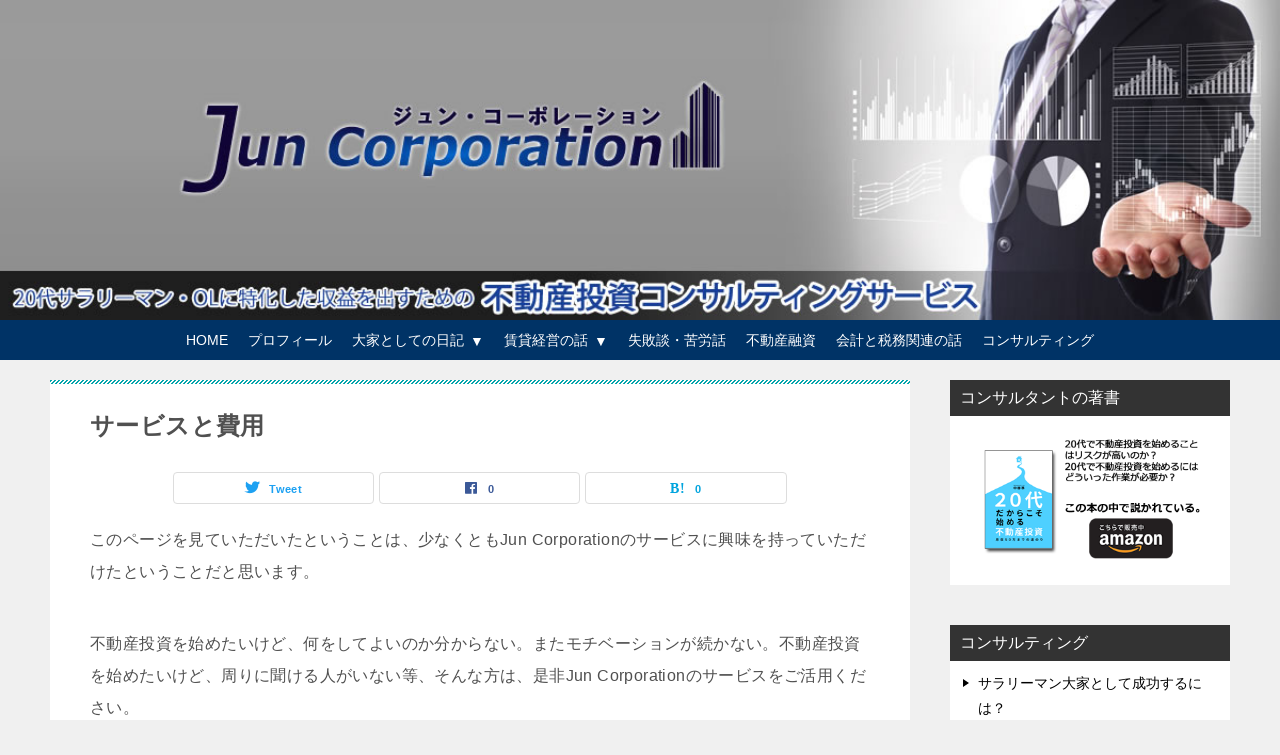

--- FILE ---
content_type: text/html; charset=UTF-8
request_url: https://jun-corporation.info/services/
body_size: 12052
content:
<!doctype html>
<html lang="ja" class="col2 layout-footer-show">
<head>
<!-- Global site tag (gtag.js) - Google Analytics -->
<script async src="https://www.googletagmanager.com/gtag/js?id=UA-57420102-1"></script>
<script>window.dataLayer=window.dataLayer||[];function gtag(){dataLayer.push(arguments);}gtag('js',new Date());gtag('config','UA-57420102-1');</script>	<meta charset="UTF-8">
	<meta name="viewport" content="width=device-width, initial-scale=1">
	<link rel="profile" href="http://gmpg.org/xfn/11">

	<title>サービスと費用 ｜ 20代不動産投資から不動産王への道程</title>
<meta name='robots' content='max-image-preview:large'/>
	<style>img:is([sizes="auto" i], [sizes^="auto," i]) { contain-intrinsic-size: 3000px 1500px }</style>
	    <script>var ajaxurl='https://jun-corporation.info/wp-admin/admin-ajax.php';var sns_cnt=true;</script>
	<link rel="alternate" type="application/rss+xml" title="20代不動産投資から不動産王への道程 &raquo; フィード" href="https://jun-corporation.info/feed/"/>
<link rel="alternate" type="application/rss+xml" title="20代不動産投資から不動産王への道程 &raquo; コメントフィード" href="https://jun-corporation.info/comments/feed/"/>
<script type="text/javascript">//<![CDATA[
window._wpemojiSettings={"baseUrl":"https:\/\/s.w.org\/images\/core\/emoji\/15.0.3\/72x72\/","ext":".png","svgUrl":"https:\/\/s.w.org\/images\/core\/emoji\/15.0.3\/svg\/","svgExt":".svg","source":{"concatemoji":"https:\/\/jun-corporation.info\/wp-includes\/js\/wp-emoji-release.min.js?ver=6.7.3"}};!function(i,n){var o,s,e;function c(e){try{var t={supportTests:e,timestamp:(new Date).valueOf()};sessionStorage.setItem(o,JSON.stringify(t))}catch(e){}}function p(e,t,n){e.clearRect(0,0,e.canvas.width,e.canvas.height),e.fillText(t,0,0);var t=new Uint32Array(e.getImageData(0,0,e.canvas.width,e.canvas.height).data),r=(e.clearRect(0,0,e.canvas.width,e.canvas.height),e.fillText(n,0,0),new Uint32Array(e.getImageData(0,0,e.canvas.width,e.canvas.height).data));return t.every(function(e,t){return e===r[t]})}function u(e,t,n){switch(t){case"flag":return n(e,"\ud83c\udff3\ufe0f\u200d\u26a7\ufe0f","\ud83c\udff3\ufe0f\u200b\u26a7\ufe0f")?!1:!n(e,"\ud83c\uddfa\ud83c\uddf3","\ud83c\uddfa\u200b\ud83c\uddf3")&&!n(e,"\ud83c\udff4\udb40\udc67\udb40\udc62\udb40\udc65\udb40\udc6e\udb40\udc67\udb40\udc7f","\ud83c\udff4\u200b\udb40\udc67\u200b\udb40\udc62\u200b\udb40\udc65\u200b\udb40\udc6e\u200b\udb40\udc67\u200b\udb40\udc7f");case"emoji":return!n(e,"\ud83d\udc26\u200d\u2b1b","\ud83d\udc26\u200b\u2b1b")}return!1}function f(e,t,n){var r="undefined"!=typeof WorkerGlobalScope&&self instanceof WorkerGlobalScope?new OffscreenCanvas(300,150):i.createElement("canvas"),a=r.getContext("2d",{willReadFrequently:!0}),o=(a.textBaseline="top",a.font="600 32px Arial",{});return e.forEach(function(e){o[e]=t(a,e,n)}),o}function t(e){var t=i.createElement("script");t.src=e,t.defer=!0,i.head.appendChild(t)}"undefined"!=typeof Promise&&(o="wpEmojiSettingsSupports",s=["flag","emoji"],n.supports={everything:!0,everythingExceptFlag:!0},e=new Promise(function(e){i.addEventListener("DOMContentLoaded",e,{once:!0})}),new Promise(function(t){var n=function(){try{var e=JSON.parse(sessionStorage.getItem(o));if("object"==typeof e&&"number"==typeof e.timestamp&&(new Date).valueOf()<e.timestamp+604800&&"object"==typeof e.supportTests)return e.supportTests}catch(e){}return null}();if(!n){if("undefined"!=typeof Worker&&"undefined"!=typeof OffscreenCanvas&&"undefined"!=typeof URL&&URL.createObjectURL&&"undefined"!=typeof Blob)try{var e="postMessage("+f.toString()+"("+[JSON.stringify(s),u.toString(),p.toString()].join(",")+"));",r=new Blob([e],{type:"text/javascript"}),a=new Worker(URL.createObjectURL(r),{name:"wpTestEmojiSupports"});return void(a.onmessage=function(e){c(n=e.data),a.terminate(),t(n)})}catch(e){}c(n=f(s,u,p))}t(n)}).then(function(e){for(var t in e)n.supports[t]=e[t],n.supports.everything=n.supports.everything&&n.supports[t],"flag"!==t&&(n.supports.everythingExceptFlag=n.supports.everythingExceptFlag&&n.supports[t]);n.supports.everythingExceptFlag=n.supports.everythingExceptFlag&&!n.supports.flag,n.DOMReady=!1,n.readyCallback=function(){n.DOMReady=!0}}).then(function(){return e}).then(function(){var e;n.supports.everything||(n.readyCallback(),(e=n.source||{}).concatemoji?t(e.concatemoji):e.wpemoji&&e.twemoji&&(t(e.twemoji),t(e.wpemoji)))}))}((window,document),window._wpemojiSettings);
//]]></script>
<style id='wp-emoji-styles-inline-css' type='text/css'>

	img.wp-smiley, img.emoji {
		display: inline !important;
		border: none !important;
		box-shadow: none !important;
		height: 1em !important;
		width: 1em !important;
		margin: 0 0.07em !important;
		vertical-align: -0.1em !important;
		background: none !important;
		padding: 0 !important;
	}
</style>
<link rel='stylesheet' id='wp-block-library-css' href='https://jun-corporation.info/wp-includes/css/dist/block-library/style.min.css?ver=6.7.3' type='text/css' media='all'/>
<style id='classic-theme-styles-inline-css' type='text/css'>
/*! This file is auto-generated */
.wp-block-button__link{color:#fff;background-color:#32373c;border-radius:9999px;box-shadow:none;text-decoration:none;padding:calc(.667em + 2px) calc(1.333em + 2px);font-size:1.125em}.wp-block-file__button{background:#32373c;color:#fff;text-decoration:none}
</style>
<style id='global-styles-inline-css' type='text/css'>
:root{--wp--preset--aspect-ratio--square: 1;--wp--preset--aspect-ratio--4-3: 4/3;--wp--preset--aspect-ratio--3-4: 3/4;--wp--preset--aspect-ratio--3-2: 3/2;--wp--preset--aspect-ratio--2-3: 2/3;--wp--preset--aspect-ratio--16-9: 16/9;--wp--preset--aspect-ratio--9-16: 9/16;--wp--preset--color--black: #000000;--wp--preset--color--cyan-bluish-gray: #abb8c3;--wp--preset--color--white: #ffffff;--wp--preset--color--pale-pink: #f78da7;--wp--preset--color--vivid-red: #cf2e2e;--wp--preset--color--luminous-vivid-orange: #ff6900;--wp--preset--color--luminous-vivid-amber: #fcb900;--wp--preset--color--light-green-cyan: #7bdcb5;--wp--preset--color--vivid-green-cyan: #00d084;--wp--preset--color--pale-cyan-blue: #8ed1fc;--wp--preset--color--vivid-cyan-blue: #0693e3;--wp--preset--color--vivid-purple: #9b51e0;--wp--preset--gradient--vivid-cyan-blue-to-vivid-purple: linear-gradient(135deg,rgba(6,147,227,1) 0%,rgb(155,81,224) 100%);--wp--preset--gradient--light-green-cyan-to-vivid-green-cyan: linear-gradient(135deg,rgb(122,220,180) 0%,rgb(0,208,130) 100%);--wp--preset--gradient--luminous-vivid-amber-to-luminous-vivid-orange: linear-gradient(135deg,rgba(252,185,0,1) 0%,rgba(255,105,0,1) 100%);--wp--preset--gradient--luminous-vivid-orange-to-vivid-red: linear-gradient(135deg,rgba(255,105,0,1) 0%,rgb(207,46,46) 100%);--wp--preset--gradient--very-light-gray-to-cyan-bluish-gray: linear-gradient(135deg,rgb(238,238,238) 0%,rgb(169,184,195) 100%);--wp--preset--gradient--cool-to-warm-spectrum: linear-gradient(135deg,rgb(74,234,220) 0%,rgb(151,120,209) 20%,rgb(207,42,186) 40%,rgb(238,44,130) 60%,rgb(251,105,98) 80%,rgb(254,248,76) 100%);--wp--preset--gradient--blush-light-purple: linear-gradient(135deg,rgb(255,206,236) 0%,rgb(152,150,240) 100%);--wp--preset--gradient--blush-bordeaux: linear-gradient(135deg,rgb(254,205,165) 0%,rgb(254,45,45) 50%,rgb(107,0,62) 100%);--wp--preset--gradient--luminous-dusk: linear-gradient(135deg,rgb(255,203,112) 0%,rgb(199,81,192) 50%,rgb(65,88,208) 100%);--wp--preset--gradient--pale-ocean: linear-gradient(135deg,rgb(255,245,203) 0%,rgb(182,227,212) 50%,rgb(51,167,181) 100%);--wp--preset--gradient--electric-grass: linear-gradient(135deg,rgb(202,248,128) 0%,rgb(113,206,126) 100%);--wp--preset--gradient--midnight: linear-gradient(135deg,rgb(2,3,129) 0%,rgb(40,116,252) 100%);--wp--preset--font-size--small: 13px;--wp--preset--font-size--medium: 20px;--wp--preset--font-size--large: 36px;--wp--preset--font-size--x-large: 42px;--wp--preset--spacing--20: 0.44rem;--wp--preset--spacing--30: 0.67rem;--wp--preset--spacing--40: 1rem;--wp--preset--spacing--50: 1.5rem;--wp--preset--spacing--60: 2.25rem;--wp--preset--spacing--70: 3.38rem;--wp--preset--spacing--80: 5.06rem;--wp--preset--shadow--natural: 6px 6px 9px rgba(0, 0, 0, 0.2);--wp--preset--shadow--deep: 12px 12px 50px rgba(0, 0, 0, 0.4);--wp--preset--shadow--sharp: 6px 6px 0px rgba(0, 0, 0, 0.2);--wp--preset--shadow--outlined: 6px 6px 0px -3px rgba(255, 255, 255, 1), 6px 6px rgba(0, 0, 0, 1);--wp--preset--shadow--crisp: 6px 6px 0px rgba(0, 0, 0, 1);}:where(.is-layout-flex){gap: 0.5em;}:where(.is-layout-grid){gap: 0.5em;}body .is-layout-flex{display: flex;}.is-layout-flex{flex-wrap: wrap;align-items: center;}.is-layout-flex > :is(*, div){margin: 0;}body .is-layout-grid{display: grid;}.is-layout-grid > :is(*, div){margin: 0;}:where(.wp-block-columns.is-layout-flex){gap: 2em;}:where(.wp-block-columns.is-layout-grid){gap: 2em;}:where(.wp-block-post-template.is-layout-flex){gap: 1.25em;}:where(.wp-block-post-template.is-layout-grid){gap: 1.25em;}.has-black-color{color: var(--wp--preset--color--black) !important;}.has-cyan-bluish-gray-color{color: var(--wp--preset--color--cyan-bluish-gray) !important;}.has-white-color{color: var(--wp--preset--color--white) !important;}.has-pale-pink-color{color: var(--wp--preset--color--pale-pink) !important;}.has-vivid-red-color{color: var(--wp--preset--color--vivid-red) !important;}.has-luminous-vivid-orange-color{color: var(--wp--preset--color--luminous-vivid-orange) !important;}.has-luminous-vivid-amber-color{color: var(--wp--preset--color--luminous-vivid-amber) !important;}.has-light-green-cyan-color{color: var(--wp--preset--color--light-green-cyan) !important;}.has-vivid-green-cyan-color{color: var(--wp--preset--color--vivid-green-cyan) !important;}.has-pale-cyan-blue-color{color: var(--wp--preset--color--pale-cyan-blue) !important;}.has-vivid-cyan-blue-color{color: var(--wp--preset--color--vivid-cyan-blue) !important;}.has-vivid-purple-color{color: var(--wp--preset--color--vivid-purple) !important;}.has-black-background-color{background-color: var(--wp--preset--color--black) !important;}.has-cyan-bluish-gray-background-color{background-color: var(--wp--preset--color--cyan-bluish-gray) !important;}.has-white-background-color{background-color: var(--wp--preset--color--white) !important;}.has-pale-pink-background-color{background-color: var(--wp--preset--color--pale-pink) !important;}.has-vivid-red-background-color{background-color: var(--wp--preset--color--vivid-red) !important;}.has-luminous-vivid-orange-background-color{background-color: var(--wp--preset--color--luminous-vivid-orange) !important;}.has-luminous-vivid-amber-background-color{background-color: var(--wp--preset--color--luminous-vivid-amber) !important;}.has-light-green-cyan-background-color{background-color: var(--wp--preset--color--light-green-cyan) !important;}.has-vivid-green-cyan-background-color{background-color: var(--wp--preset--color--vivid-green-cyan) !important;}.has-pale-cyan-blue-background-color{background-color: var(--wp--preset--color--pale-cyan-blue) !important;}.has-vivid-cyan-blue-background-color{background-color: var(--wp--preset--color--vivid-cyan-blue) !important;}.has-vivid-purple-background-color{background-color: var(--wp--preset--color--vivid-purple) !important;}.has-black-border-color{border-color: var(--wp--preset--color--black) !important;}.has-cyan-bluish-gray-border-color{border-color: var(--wp--preset--color--cyan-bluish-gray) !important;}.has-white-border-color{border-color: var(--wp--preset--color--white) !important;}.has-pale-pink-border-color{border-color: var(--wp--preset--color--pale-pink) !important;}.has-vivid-red-border-color{border-color: var(--wp--preset--color--vivid-red) !important;}.has-luminous-vivid-orange-border-color{border-color: var(--wp--preset--color--luminous-vivid-orange) !important;}.has-luminous-vivid-amber-border-color{border-color: var(--wp--preset--color--luminous-vivid-amber) !important;}.has-light-green-cyan-border-color{border-color: var(--wp--preset--color--light-green-cyan) !important;}.has-vivid-green-cyan-border-color{border-color: var(--wp--preset--color--vivid-green-cyan) !important;}.has-pale-cyan-blue-border-color{border-color: var(--wp--preset--color--pale-cyan-blue) !important;}.has-vivid-cyan-blue-border-color{border-color: var(--wp--preset--color--vivid-cyan-blue) !important;}.has-vivid-purple-border-color{border-color: var(--wp--preset--color--vivid-purple) !important;}.has-vivid-cyan-blue-to-vivid-purple-gradient-background{background: var(--wp--preset--gradient--vivid-cyan-blue-to-vivid-purple) !important;}.has-light-green-cyan-to-vivid-green-cyan-gradient-background{background: var(--wp--preset--gradient--light-green-cyan-to-vivid-green-cyan) !important;}.has-luminous-vivid-amber-to-luminous-vivid-orange-gradient-background{background: var(--wp--preset--gradient--luminous-vivid-amber-to-luminous-vivid-orange) !important;}.has-luminous-vivid-orange-to-vivid-red-gradient-background{background: var(--wp--preset--gradient--luminous-vivid-orange-to-vivid-red) !important;}.has-very-light-gray-to-cyan-bluish-gray-gradient-background{background: var(--wp--preset--gradient--very-light-gray-to-cyan-bluish-gray) !important;}.has-cool-to-warm-spectrum-gradient-background{background: var(--wp--preset--gradient--cool-to-warm-spectrum) !important;}.has-blush-light-purple-gradient-background{background: var(--wp--preset--gradient--blush-light-purple) !important;}.has-blush-bordeaux-gradient-background{background: var(--wp--preset--gradient--blush-bordeaux) !important;}.has-luminous-dusk-gradient-background{background: var(--wp--preset--gradient--luminous-dusk) !important;}.has-pale-ocean-gradient-background{background: var(--wp--preset--gradient--pale-ocean) !important;}.has-electric-grass-gradient-background{background: var(--wp--preset--gradient--electric-grass) !important;}.has-midnight-gradient-background{background: var(--wp--preset--gradient--midnight) !important;}.has-small-font-size{font-size: var(--wp--preset--font-size--small) !important;}.has-medium-font-size{font-size: var(--wp--preset--font-size--medium) !important;}.has-large-font-size{font-size: var(--wp--preset--font-size--large) !important;}.has-x-large-font-size{font-size: var(--wp--preset--font-size--x-large) !important;}
:where(.wp-block-post-template.is-layout-flex){gap: 1.25em;}:where(.wp-block-post-template.is-layout-grid){gap: 1.25em;}
:where(.wp-block-columns.is-layout-flex){gap: 2em;}:where(.wp-block-columns.is-layout-grid){gap: 2em;}
:root :where(.wp-block-pullquote){font-size: 1.5em;line-height: 1.6;}
</style>
<link rel='stylesheet' id='keni_character_css-css' href='https://jun-corporation.info/wp-content/plugins/keni-character-plugin/css/keni_character.css?ver=6.7.3' type='text/css' media='all'/>
<link rel='stylesheet' id='toc-screen-css' href='https://jun-corporation.info/wp-content/plugins/table-of-contents-plus/screen.min.css?ver=2411.1' type='text/css' media='all'/>
<link rel='stylesheet' id='megamenu-css' href='https://jun-corporation.info/wp-content/uploads/maxmegamenu/style.css?ver=97ba7c' type='text/css' media='all'/>
<link rel='stylesheet' id='keni-style-css' href='https://jun-corporation.info/wp-content/themes/keni8-child/style.css?ver=6.7.3' type='text/css' media='all'/>
<link rel='stylesheet' id='keni_base-css' href='https://jun-corporation.info/wp-content/themes/keni80_wp_standard_all_202108240923/base.css?ver=6.7.3' type='text/css' media='all'/>
<link rel='stylesheet' id='keni-advanced-css' href='https://jun-corporation.info/wp-content/themes/keni80_wp_standard_all_202108240923/advanced.css?ver=6.7.3' type='text/css' media='all'/>
<link rel='stylesheet' id='my-keni_base-css' href='https://jun-corporation.info/wp-content/themes/keni8-child/base.css?ver=6.7.3' type='text/css' media='all'/>
<link rel='stylesheet' id='my-keni-advanced-css' href='https://jun-corporation.info/wp-content/themes/keni8-child/advanced.css?ver=6.7.3' type='text/css' media='all'/>
<link rel='stylesheet' id='keni_base_default-css' href='https://jun-corporation.info/wp-content/themes/keni80_wp_standard_all_202108240923/default-style.css?ver=6.7.3' type='text/css' media='all'/>
<link rel="canonical" href="https://jun-corporation.info/services/"/>
<link rel="https://api.w.org/" href="https://jun-corporation.info/wp-json/"/><link rel="alternate" title="JSON" type="application/json" href="https://jun-corporation.info/wp-json/wp/v2/pages/6844"/><link rel="EditURI" type="application/rsd+xml" title="RSD" href="https://jun-corporation.info/xmlrpc.php?rsd"/>
<link rel='shortlink' href='https://jun-corporation.info/?p=6844'/>
<link rel="alternate" title="oEmbed (JSON)" type="application/json+oembed" href="https://jun-corporation.info/wp-json/oembed/1.0/embed?url=https%3A%2F%2Fjun-corporation.info%2Fservices%2F"/>
<link rel="alternate" title="oEmbed (XML)" type="text/xml+oembed" href="https://jun-corporation.info/wp-json/oembed/1.0/embed?url=https%3A%2F%2Fjun-corporation.info%2Fservices%2F&#038;format=xml"/>
<meta name="description" content="このページを見ていただいたということは、少なくともJun Corporationのサービスに興味を持っていただけたということだと思います。 不動産投資を始めたいけど、何をしてよいのか分からない。またモチベーションが続かな …">
        <!--OGP-->
		<meta property="og:type" content="article"/>
<meta property="og:url" content="https://jun-corporation.info/services/"/>
        <meta property="og:title" content="サービスと費用 ｜ 20代不動産投資から不動産王への道程"/>
        <meta property="og:description" content="このページを見ていただいたということは、少なくともJun Corporationのサービスに興味を持っていただけたということだと思います。 不動産投資を始めたいけど、何をしてよいのか分からない。またモチベーションが続かな …">
        <meta property="og:site_name" content="20代不動産投資から不動産王への道程">
        <meta property="og:image" content="https://jun-corporation.info/wp-content/themes/keni8-child/images/ogp-default.jpg">
		        <meta property="og:locale" content="ja_JP">
		        <!--OGP-->
		            <!-- Twitter Cards -->
			                    <meta name="twitter:card" content="summary"/>
                    <meta name="twitter:site" content="@jun_corporation"/>
                    <meta name="twitter:image" content="https://jun-corporation.info/wp-content/uploads/2021/09/main.jpg"/>
            <!--/Twitter Cards-->
			<meta name="google-site-verification" content="_mZbk9ojiuCtc3WkceV8mmtV_lfp9ncdbj5SPlle6Yo"/><style type="text/css">/** Mega Menu CSS: fs **/</style>
<meta data-pso-pv="1.2.1" data-pso-pt="page" data-pso-th="0812ee784fb155adddc2ec64a93c1a7f"><link rel='stylesheet' id='dashicons-css' href='https://jun-corporation.info/wp-includes/css/dashicons.min.css' type='text/css' media='all'/>	
</head>

<body class="page-template-default page page-id-6844 wp-custom-logo mega-menu-gnav"><!--ページの属性-->

<div id="top" class="keni-container">

<!--▼▼ ヘッダー ▼▼-->
<div class="keni-header_wrap">
	<div class="keni-header_outer">
		
		<header class="keni-header keni-header_col1">
			<div class="keni-header_inner">

				<p class="site-title"><a href="https://jun-corporation.info/consulting"><img src="https://jun-corporation.info/wp-content/uploads/2016/12/sub.jpg" alt="コンサルティングサービス"></a></p>

			<div class="keni-header_cont">
			<p class="site-description">25才より、不動産王を目指し、首都圏に区分所有マンション5戸を購入。その後2018年に1棟マンションを購入。不動産投資の世界に飛び込んでから数年、サラリーマン大家を行う中での奮闘記ブログ。</p>			</div>

			</div><!--keni-header_inner-->
		</header><!--keni-header-->	</div><!--keni-header_outer-->
</div><!--keni-header_wrap-->
<!--▲▲ ヘッダー ▲▲-->

<div id="click-space"></div>

<!--▼▼ グローバルナビ ▼▼-->
<div class="keni-gnav_wrap">
	<div class="keni-gnav_outer">
		<nav class="keni-gnav">
			<div class="keni-gnav_inner">

				<ul id="menu" class="keni-gnav_cont">
				<div id="mega-menu-wrap-gnav" class="mega-menu-wrap"><div class="mega-menu-toggle"><div class="mega-toggle-blocks-left"></div><div class="mega-toggle-blocks-center"></div><div class="mega-toggle-blocks-right"><div class='mega-toggle-block mega-menu-toggle-block mega-toggle-block-1' id='mega-toggle-block-1' tabindex='0'><span class='mega-toggle-label' role='button' aria-expanded='false'><span class='mega-toggle-label-closed'>MENU</span><span class='mega-toggle-label-open'>MENU</span></span></div></div></div><ul id="mega-menu-gnav" class="mega-menu max-mega-menu mega-menu-horizontal mega-no-js" data-event="hover_intent" data-effect="fade_up" data-effect-speed="200" data-effect-mobile="disabled" data-effect-speed-mobile="0" data-mobile-force-width="false" data-second-click="go" data-document-click="collapse" data-vertical-behaviour="standard" data-breakpoint="736" data-unbind="true" data-mobile-state="collapse_all" data-mobile-direction="vertical" data-hover-intent-timeout="300" data-hover-intent-interval="100"><li class="mega-menu-item mega-menu-item-type-custom mega-menu-item-object-custom mega-menu-item-home mega-align-bottom-left mega-menu-flyout mega-menu-item-6969" id="mega-menu-item-6969"><a class="mega-menu-link" href="http://jun-corporation.info" tabindex="0">HOME</a></li><li class="mega-menu-item mega-menu-item-type-post_type mega-menu-item-object-page mega-align-bottom-left mega-menu-flyout mega-menu-item-7014" id="mega-menu-item-7014"><a class="mega-menu-link" href="https://jun-corporation.info/greeting/" tabindex="0">プロフィール</a></li><li class="mega-menu-item mega-menu-item-type-taxonomy mega-menu-item-object-category mega-menu-item-has-children mega-align-bottom-left mega-menu-flyout mega-menu-item-6968" id="mega-menu-item-6968"><a class="mega-menu-link" href="https://jun-corporation.info/category/diary/" aria-expanded="false" tabindex="0">大家としての日記<span class="mega-indicator" aria-hidden="true"></span></a>
<ul class="mega-sub-menu">
<li class="mega-menu-item mega-menu-item-type-taxonomy mega-menu-item-object-category mega-menu-item-50689" id="mega-menu-item-50689"><a class="mega-menu-link" href="https://jun-corporation.info/category/mind-set/">マインドセット</a></li><li class="mega-menu-item mega-menu-item-type-taxonomy mega-menu-item-object-category mega-menu-item-50687" id="mega-menu-item-50687"><a class="mega-menu-link" href="https://jun-corporation.info/category/routine/">大家の日常・気づき</a></li><li class="mega-menu-item mega-menu-item-type-taxonomy mega-menu-item-object-category mega-menu-item-50690" id="mega-menu-item-50690"><a class="mega-menu-link" href="https://jun-corporation.info/category/study/">大家の資格勉強</a></li><li class="mega-menu-item mega-menu-item-type-taxonomy mega-menu-item-object-category mega-menu-item-50691" id="mega-menu-item-50691"><a class="mega-menu-link" href="https://jun-corporation.info/category/overseas-real-estates/">海外不動産の話</a></li><li class="mega-menu-item mega-menu-item-type-taxonomy mega-menu-item-object-category mega-menu-item-50686" id="mega-menu-item-50686"><a class="mega-menu-link" href="https://jun-corporation.info/category/fx/">FXと不動産投資</a></li></ul>
</li><li class="mega-menu-item mega-menu-item-type-taxonomy mega-menu-item-object-category mega-menu-item-has-children mega-align-bottom-left mega-menu-flyout mega-menu-item-6970" id="mega-menu-item-6970"><a class="mega-menu-link" href="https://jun-corporation.info/category/real-estatement-management/" aria-expanded="false" tabindex="0">賃貸経営の話<span class="mega-indicator" aria-hidden="true"></span></a>
<ul class="mega-sub-menu">
<li class="mega-menu-item mega-menu-item-type-taxonomy mega-menu-item-object-category mega-menu-item-50685" id="mega-menu-item-50685"><a class="mega-menu-link" href="https://jun-corporation.info/category/buy-and-sale/">購入・売却</a></li><li class="mega-menu-item mega-menu-item-type-taxonomy mega-menu-item-object-category mega-menu-item-50679" id="mega-menu-item-50679"><a class="mega-menu-link" href="https://jun-corporation.info/category/vacancy-measures/">空室対策</a></li><li class="mega-menu-item mega-menu-item-type-taxonomy mega-menu-item-object-category mega-menu-item-50684" id="mega-menu-item-50684"><a class="mega-menu-link" href="https://jun-corporation.info/category/proprietary-company/">賃貸管理会社</a></li><li class="mega-menu-item mega-menu-item-type-taxonomy mega-menu-item-object-category mega-menu-item-50681" id="mega-menu-item-50681"><a class="mega-menu-link" href="https://jun-corporation.info/category/minpaku/">民泊</a></li><li class="mega-menu-item mega-menu-item-type-taxonomy mega-menu-item-object-category mega-menu-item-50680" id="mega-menu-item-50680"><a class="mega-menu-link" href="https://jun-corporation.info/category/income-sources-other-than-rent/">家賃以外の収入源</a></li><li class="mega-menu-item mega-menu-item-type-taxonomy mega-menu-item-object-category mega-menu-item-50677" id="mega-menu-item-50677"><a class="mega-menu-link" href="https://jun-corporation.info/category/cost-cut/">コスト削減</a></li><li class="mega-menu-item mega-menu-item-type-taxonomy mega-menu-item-object-category mega-menu-item-51101" id="mega-menu-item-51101"><a class="mega-menu-link" href="https://jun-corporation.info/category/facilities/">マンション設備</a></li><li class="mega-menu-item mega-menu-item-type-taxonomy mega-menu-item-object-category mega-menu-item-50683" id="mega-menu-item-50683"><a class="mega-menu-link" href="https://jun-corporation.info/category/subsidy/">補助金</a></li></ul>
</li><li class="mega-menu-item mega-menu-item-type-taxonomy mega-menu-item-object-category mega-align-bottom-left mega-menu-flyout mega-menu-item-6972" id="mega-menu-item-6972"><a class="mega-menu-link" href="https://jun-corporation.info/category/trouble-failure/" tabindex="0">失敗談・苦労話</a></li><li class="mega-menu-item mega-menu-item-type-taxonomy mega-menu-item-object-category mega-align-bottom-left mega-menu-flyout mega-menu-item-50676" id="mega-menu-item-50676"><a class="mega-menu-link" href="https://jun-corporation.info/category/finance/" tabindex="0">不動産融資</a></li><li class="mega-menu-item mega-menu-item-type-taxonomy mega-menu-item-object-category mega-align-bottom-left mega-menu-flyout mega-menu-item-6971" id="mega-menu-item-6971"><a class="mega-menu-link" href="https://jun-corporation.info/category/accounting-tax/" tabindex="0">会計と税務関連の話</a></li><li class="mega-menu-item mega-menu-item-type-custom mega-menu-item-object-custom mega-align-bottom-left mega-menu-flyout mega-menu-item-57553" id="mega-menu-item-57553"><a class="mega-menu-link" href="https://jun-corporation.info/consulting/" tabindex="0">コンサルティング</a></li></ul></div>				<li class="menu-search"><div class="search-box">
	<form role="search" method="get" id="keni_search" class="searchform" action="https://jun-corporation.info/">
		<input type="text" value="" name="s" aria-label="検索"><button class="btn-search"><img src="https://jun-corporation.info/wp-content/themes/keni80_wp_standard_all_202108240923/images/icon/search_black.svg" width="18" height="18" alt="検索"></button>
	</form>
</div></li>
				</ul>
			</div>
			<div class="keni-gnav_btn_wrap">
				<div class="keni-gnav_btn"><span class="keni-gnav_btn_icon-open"></span></div>
			</div>
		</nav>
	</div>
</div>


<div class="keni-main_wrap">
	<div class="keni-main_outer">

		<!--▼▼ メインコンテンツ ▼▼-->
		<main id="main" class="keni-main">
			<div class="keni-main_inner">

				<aside class="free-area free-area_before-title">
																	</aside><!-- #secondary -->

				<article id="post-6844" class="post-6844 page type-page status-publish tag-consulting" itemscope itemtype="http://schema.org/Article">
		<meta itemscope itemprop="mainEntityOfPage" itemType="https://schema.org/WebPage" itemid=""/>
		<div class="keni-section_wrap article_wrap">
			<div class="keni-section">

				<header class="article-header">
					<h1 class="entry_title" itemprop="headline">サービスと費用</h1>
<aside class="sns-btn_wrap">
	        <div class="sns-btn_tw" data-url="https://jun-corporation.info/services/" data-title="%E3%82%B5%E3%83%BC%E3%83%93%E3%82%B9%E3%81%A8%E8%B2%BB%E7%94%A8+%EF%BD%9C+20%E4%BB%A3%E4%B8%8D%E5%8B%95%E7%94%A3%E6%8A%95%E8%B3%87%E3%81%8B%E3%82%89%E4%B8%8D%E5%8B%95%E7%94%A3%E7%8E%8B%E3%81%B8%E3%81%AE%E9%81%93%E7%A8%8B"></div>
        <div class="sns-btn_fb" data-url="https://jun-corporation.info/services/" data-title="%E3%82%B5%E3%83%BC%E3%83%93%E3%82%B9%E3%81%A8%E8%B2%BB%E7%94%A8+%EF%BD%9C+20%E4%BB%A3%E4%B8%8D%E5%8B%95%E7%94%A3%E6%8A%95%E8%B3%87%E3%81%8B%E3%82%89%E4%B8%8D%E5%8B%95%E7%94%A3%E7%8E%8B%E3%81%B8%E3%81%AE%E9%81%93%E7%A8%8B"></div>
        <div class="sns-btn_hatena" data-url="https://jun-corporation.info/services/" data-title="%E3%82%B5%E3%83%BC%E3%83%93%E3%82%B9%E3%81%A8%E8%B2%BB%E7%94%A8+%EF%BD%9C+20%E4%BB%A3%E4%B8%8D%E5%8B%95%E7%94%A3%E6%8A%95%E8%B3%87%E3%81%8B%E3%82%89%E4%B8%8D%E5%8B%95%E7%94%A3%E7%8E%8B%E3%81%B8%E3%81%AE%E9%81%93%E7%A8%8B"></div>
		</aside>				</header><!-- .article-header -->
				<div class="article-body">
<p>このページを見ていただいたということは、少なくともJun Corporationのサービスに興味を持っていただけたということだと思います。</p>
<p>不動産投資を始めたいけど、何をしてよいのか分からない。またモチベーションが続かない。不動産投資を始めたいけど、周りに聞ける人がいない等、そんな方は、是非Jun Corporationのサービスをご活用ください。</p>
<p>継続的に不動産投資家として成長していきたい方、または、一時的に問題が発生しており、その件についてのみスポットで相談したい方、どちらの方にも適したサービスを用意致しました。現在は、料金も他業者と比べ、値段も安く設定しております。</p>
<p>面談でのコンサルティングが基本になりますが、今現在海外に住んでいる方で、これから不動産投資を始めようと思っている方、または、面談する時間がない方でも、Skypeでご利用になることが可能です。</p>
<p>また、F&amp;Aの部分でも申し上げた通り、Jun Corporationは不動産仲介業者ではございません。従って、物件を購入させるために、表面的に良いアドバイスをしたり、または、誇張表現をしたりするようなことは致しませんので、ご安心ください。</p>
<p>Jun Corporationのスタンスとしては、このコンサルティングサービスの中で、皆さんご自身で力をつけていただき、不動産投資家として成長していただくお手伝いが出来ればと考えておりますので、物件の紹介等、コンサルティングサービス以外のサービスを行うことによって、利害関係となり、第３者から的確なアドバイスをすることを妨げられたくないのです。</p>
<p>とはいえ、会ったこともない人を信用するというのは難しいことかもしれません。そんな方は、まずは無料相談をご利用ください。そこで、お話しした内容を加味された上で、今後サービスを利用するかしないかご判断するというのも１つの方法です。</p>
<p>より多くの方とお話しできることを楽しみにしております。</p>
<p>まずは、以下サービス内容の詳細をご覧ください。</p>
<p>&nbsp;</p>
<div id="toc_container" class="no_bullets"><p class="toc_title">コンテンツ</p><ul class="toc_list"><li></li><li></li></ul></div>
<h3><span id="900090">コンサルティング：料金9,000円(消費税込)/１回(90分)</span></h3>
<p>サービス内容は以下の通りとなっております。</p>
<p>上記の通り基本面談でのコンサルティングを想定していますが、時間がない方や海外在住の方にはSkype面談も受け入れております。場所や時間は基本週末を想定していますが、場合によっては平日のお仕事上がりでも可能です。その他ご不明な点がございましたら、適宜ご連絡いただければと思います。</p>
<p>&nbsp;</p>
<div align="center">
<p><a href="https://jun-corporation.info/contact"><img decoding="async" class="alignnone size-full wp-image-7980" src="https://jun-corporation.info/wp-content/uploads/2016/12/button_muryou.png" alt="今すぐ無料相談" width="250" height="83" srcset="https://jun-corporation.info/wp-content/uploads/2016/12/button_muryou.png 250w, https://jun-corporation.info/wp-content/uploads/2016/12/button_muryou-246x83.png 246w" sizes="(max-width: 250px) 100vw, 250px"/></a></p>
</div>
<div align="center">
<h3><span id="i"></span></h3>
<p style="text-align: left;">■ご契約書の件<br/>
インターネットを介してのコミュニケーションになるケースもあるため、契約書の書面でのやり取りは致しておりません。 ただし、お申込み時に、利用規約をご覧いただくことになっています。内容をご確認の上、初めのコンサルティング費用をお支払い頂き、コンサルティングをスタートして頂けます。</p>
<p style="text-align: left;">もし、コンサルティング内容、または、私自身についての疑問等があり、お申込みをするかしないかでお悩みの場合は、まず、無料相談であなたの疑問をできる限り解決致します。</p>
</div>
				</div><!-- .article-body -->
				<div class="post-tag">
					<dl>
						<dt>タグ</dt>
						<dd>
							<ul>
								<li>
									<a href="https://jun-corporation.info/tag/consulting/" rel="tag">consulting</a>
                                </li>
							</ul>
						</dd>
					</dl>
				</div>
			</div><!-- .keni-section -->
		</div><!-- .keni-section_wrap -->
		

		<div class="behind-article-area">
			<div class="keni-section_wrap keni-section_wrap_style02">
				<div class="keni-section">
<aside class="sns-btn_wrap">
	        <div class="sns-btn_tw" data-url="https://jun-corporation.info/services/" data-title="%E3%82%B5%E3%83%BC%E3%83%93%E3%82%B9%E3%81%A8%E8%B2%BB%E7%94%A8+%EF%BD%9C+20%E4%BB%A3%E4%B8%8D%E5%8B%95%E7%94%A3%E6%8A%95%E8%B3%87%E3%81%8B%E3%82%89%E4%B8%8D%E5%8B%95%E7%94%A3%E7%8E%8B%E3%81%B8%E3%81%AE%E9%81%93%E7%A8%8B"></div>
        <div class="sns-btn_fb" data-url="https://jun-corporation.info/services/" data-title="%E3%82%B5%E3%83%BC%E3%83%93%E3%82%B9%E3%81%A8%E8%B2%BB%E7%94%A8+%EF%BD%9C+20%E4%BB%A3%E4%B8%8D%E5%8B%95%E7%94%A3%E6%8A%95%E8%B3%87%E3%81%8B%E3%82%89%E4%B8%8D%E5%8B%95%E7%94%A3%E7%8E%8B%E3%81%B8%E3%81%AE%E9%81%93%E7%A8%8B"></div>
        <div class="sns-btn_hatena" data-url="https://jun-corporation.info/services/" data-title="%E3%82%B5%E3%83%BC%E3%83%93%E3%82%B9%E3%81%A8%E8%B2%BB%E7%94%A8+%EF%BD%9C+20%E4%BB%A3%E4%B8%8D%E5%8B%95%E7%94%A3%E6%8A%95%E8%B3%87%E3%81%8B%E3%82%89%E4%B8%8D%E5%8B%95%E7%94%A3%E7%8E%8B%E3%81%B8%E3%81%AE%E9%81%93%E7%A8%8B"></div>
		</aside>				</div>
			</div>
		</div><!-- .behind-article-area -->
	</article><!-- #post-## -->

				<aside class="free-area free-area_after-cont">
																	</aside><!-- #secondary -->

			</div><!-- .keni-main_inner -->
		</main><!-- .keni-main -->


<aside id="secondary" class="keni-sub">

<div id="custom_html-6" class="widget_text keni-section_wrap widget widget_custom_html"><section class="widget_text keni-section"><h3 class="sub-section_title">コンサルタントの著書</h3><div class="textwidget custom-html-widget"><a href="https://www.amazon.co.jp/%E6%9C%AC-%E4%B8%AD%E6%9E%97%E6%BA%96/s?ie=UTF8&page=1&rh=n%3A465392%2Cp_27%3A%E4%B8%AD%E6%9E%97%E6%BA%96" alt="コンサルタントの著書" target="_blank"><img src="https://jun-corporation.info/wp-content/uploads/2016/12/book_link.png" class="img-responsive" alt="コンサルタントの著書"></a></div></section></div><div id="nav_menu-5" class="keni-section_wrap widget widget_nav_menu"><section class="keni-section"><h3 class="sub-section_title">コンサルティング</h3><div class="menu-%e3%82%b3%e3%83%b3%e3%82%b5%e3%83%ab%e3%83%86%e3%82%a3%e3%83%b3%e3%82%b0-container"><ul id="menu-%e3%82%b3%e3%83%b3%e3%82%b5%e3%83%ab%e3%83%86%e3%82%a3%e3%83%b3%e3%82%b0" class="menu"><li id="menu-item-6983" class="menu-item menu-item-type-post_type menu-item-object-page menu-item-6983"><a href="https://jun-corporation.info/reason/">サラリーマン大家として成功するには？</a></li>
<li id="menu-item-6984" class="menu-item menu-item-type-post_type menu-item-object-page current-menu-item page_item page-item-6844 current_page_item menu-item-6984"><a href="https://jun-corporation.info/services/" aria-current="page">サービスと費用</a></li>
<li id="menu-item-6985" class="menu-item menu-item-type-post_type menu-item-object-page menu-item-6985"><a href="https://jun-corporation.info/flow/">サポートの流れ</a></li>
<li id="menu-item-6986" class="menu-item menu-item-type-post_type menu-item-object-page menu-item-6986"><a href="https://jun-corporation.info/testimonials/">お客様の声</a></li>
</ul></div></section></div><div id="text-14" class="keni-section_wrap widget widget_text"><section class="keni-section"><h3 class="sub-section_title">マニュアル無料贈呈中！</h3>			<div class="textwidget"><p><a href="muryo"><img decoding="async" src="https://jun-corporation.info/wp-content/uploads/2016/12/muryousashi.png" alt="マニュアル無料贈呈中！" class="aligncenter size-full wp-image-6897" " /></a></p>
<p>「ダントツ！不動産経営(準備篇)」をみなさんにプレゼントします。このマニュアルを読み込んで、不動産投資の準備を始めましょう！</p>
</div>
		</section></div><div id="text-15" class="keni-section_wrap widget widget_text"><section class="keni-section"><h3 class="sub-section_title">「貯金ができる家計簿」無料贈呈中！</h3>			<div class="textwidget"><p><a href="shiryo"><img decoding="async" src="https://jun-corporation.info/wp-content/uploads/2016/12/kakeibo.png" alt="「貯金ができる家計簿」無料贈呈中！" class="aligncenter size-thumbnail wp-image-6938"/></a></p>
<p>「貯金ができる家計簿」をみなさんにプレゼントします。この家計簿を使って、貯金頑張りましょう！</p>
</div>
		</section></div><div id="rss-5" class="keni-section_wrap widget widget_rss"><section class="keni-section"><h3 class="sub-section_title"><a class="rsswidget rss-widget-feed" href="http://jun-corporation.info/feed/"><img class="rss-widget-icon" style="border:0" width="14" height="14" src="https://jun-corporation.info/wp-includes/images/rss.png" alt="RSS" loading="lazy"/></a> <a class="rsswidget rss-widget-title" href="https://jun-corporation.info/">RSS</a></h3><ul><li><a class='rsswidget' href='https://jun-corporation.info/coaching250812/'>無料コーチングクライアント募集のお知らせ</a></li><li><a class='rsswidget' href='https://jun-corporation.info/value-of-tokyo250423/'>都心3区の分譲マンション価格・・・</a></li><li><a class='rsswidget' href='https://jun-corporation.info/research250416/'>成約しない部屋には必ず理由がある</a></li><li><a class='rsswidget' href='https://jun-corporation.info/life-change250415/'>不動産投資によって人生が変わる人・変わらない人</a></li></ul></section></div>
</aside><!-- #secondary -->

	</div><!--keni-main_outer-->
</div><!--keni-main_wrap-->

<!--▼▼ パン屑リスト ▼▼-->
<div class="keni-breadcrumb-list_wrap">
	<div class="keni-breadcrumb-list_outer">
		<nav class="keni-breadcrumb-list">
			<ol class="keni-breadcrumb-list_inner" itemscope itemtype="http://schema.org/BreadcrumbList">
				<li itemprop="itemListElement" itemscope itemtype="http://schema.org/ListItem">
					<a itemprop="item" href="https://jun-corporation.info"><span itemprop="name">20代不動産投資から不動産王への道程</span> TOP</a>
					<meta itemprop="position" content="1"/>
				</li>
				<li>サービスと費用</li>
			</ol>
		</nav>
	</div><!--keni-breadcrumb-list_outer-->
</div><!--keni-breadcrumb-list_wrap-->
<!--▲▲ パン屑リスト ▲▲-->


<!--▼▼ footer ▼▼-->
<div class="keni-footer_wrap">
	<div class="keni-footer_outer">
		<footer class="keni-footer">

			<div class="keni-footer_inner">
				<div class="keni-footer-cont_wrap">
															
				</div><!--keni-section_wrap-->
			</div><!--keni-footer_inner-->
		</footer><!--keni-footer-->
        <div class="footer-menu">
			<div class="menu-%e3%83%95%e3%83%83%e3%82%bf%e3%83%bc%e3%83%a1%e3%83%8b%e3%83%a5%e3%83%bc-container"><ul id="menu-%e3%83%95%e3%83%83%e3%82%bf%e3%83%bc%e3%83%a1%e3%83%8b%e3%83%a5%e3%83%bc" class="menu"><li id="menu-item-6998" class="menu-item menu-item-type-post_type menu-item-object-page menu-item-6998"><a href="https://jun-corporation.info/faq/">よくあるご質問</a></li>
<li id="menu-item-6989" class="menu-item menu-item-type-post_type menu-item-object-page menu-item-6989"><a href="https://jun-corporation.info/company/">特定商取引法表示</a></li>
<li id="menu-item-6990" class="menu-item menu-item-type-post_type menu-item-object-page menu-item-6990"><a href="https://jun-corporation.info/privacy/">プライバシーポリシー</a></li>
<li id="menu-item-6991" class="menu-item menu-item-type-post_type menu-item-object-page menu-item-6991"><a href="https://jun-corporation.info/rule/">利用規約</a></li>
</ul></div>        </div>
		<div class="keni-copyright_wrap">
			<div class="keni-copyright">

				<small>&copy; 2025 20代不動産投資から不動産王への道程</small>

			</div><!--keni-copyright_wrap-->
		</div><!--keni-copyright_wrap-->
	</div><!--keni-footer_outer-->
</div><!--keni-footer_wrap-->
<!--▲▲ footer ▲▲-->

<div class="keni-footer-panel_wrap">
<div class="keni-footer-panel_outer">
<aside class="keni-footer-panel">
<ul class="utility-menu">
 	<li class="btn_share utility-menu_item"><span class="icon_share"></span>シェア</li>
 	<li class="utility-menu_item"><a href="#top"><span class="icon_arrow_s_up"></span>TOPへ</a></li>
</ul>
<div class="keni-footer-panel_sns">
<div class="sns-btn_wrap sns-btn_wrap_s">
<div class="sns-btn_tw"></div>
<div class="sns-btn_fb"></div>
<div class="sns-btn_hatena"></div>
</div>
</div>
</aside>
</div><!--keni-footer-panel_outer-->
</div><!--keni-footer-panel_wrap-->
</div><!--keni-container-->

<!--▼ページトップ-->
<p class="page-top"><a href="#top"></a></p>
<!--▲ページトップ-->

<script type="text/javascript" src="https://jun-corporation.info/wp-includes/js/jquery/jquery.min.js?ver=3.7.1" id="jquery-core-js"></script>
<script type="text/javascript" src="https://jun-corporation.info/wp-includes/js/jquery/jquery-migrate.min.js?ver=3.4.1" id="jquery-migrate-js"></script>
<script type="text/javascript" id="toc-front-js-extra">//<![CDATA[
var tocplus={"visibility_show":"show","visibility_hide":"hide","width":"Auto"};
//]]></script>
<script type="text/javascript" src="https://jun-corporation.info/wp-content/plugins/table-of-contents-plus/front.min.js?ver=2411.1" id="toc-front-js"></script>
<script type="text/javascript" src="https://jun-corporation.info/wp-content/themes/keni80_wp_standard_all_202108240923/js/navigation.js?ver=20151215" id="keni-navigation-js"></script>
<script type="text/javascript" src="https://jun-corporation.info/wp-content/themes/keni80_wp_standard_all_202108240923/js/skip-link-focus-fix.js?ver=20151215" id="keni-skip-link-focus-fix-js"></script>
<script type="text/javascript" src="https://jun-corporation.info/wp-content/themes/keni80_wp_standard_all_202108240923/js/utility.js?ver=6.7.3" id="keni-utility-js"></script>
<script type="text/javascript" src="https://jun-corporation.info/wp-includes/js/hoverIntent.min.js?ver=1.10.2" id="hoverIntent-js"></script>
<script type="text/javascript" src="https://jun-corporation.info/wp-content/plugins/megamenu/js/maxmegamenu.js?ver=3.6.2" id="megamenu-js"></script>

</body>
</html><!-- WP Fastest Cache file was created in 2.779 seconds, on 2025年8月14日 @ 9:48 PM -->

--- FILE ---
content_type: text/css
request_url: https://jun-corporation.info/wp-content/themes/keni8-child/style.css?ver=6.7.3
body_size: 632
content:
/*
Theme Name: 賢威8.0（子テーマ） 
Theme URI: https://rider-store.jp/keni/
Author: 株式会社ウェブライダー		
Author URI: https://web-rider.jp/
Description: 賢威8.0 子テーマです。		
Version: 8.0.0.0
Template: keni80_wp_standard_all_202108240923
*/

/* 20210901追加 */

body .keni-header_wrap {
    padding: 0;
}
body .keni-header_wrap {
    position: relative !important;
}
body .keni-header_outer, body .col2 .keni-header_outer {
    margin: 0 !important;
    max-width: 100% !important;
}
body .keni-header .site-title, .keni-header_col1 .site-title {
    float: none;
    max-width: 100%;
    padding: 0;
}
body .site-title img {
    width: 100%;
}
body .keni-header_cont {
    display: none !important;
}
body .keni-header.keni-header_col1 {
    padding: 0;
}
body .keni-gnav_btn {
    display: none;
}
.menu-search {
    display: none;
}
.keni-gnav-child_btn::before {
    display: none !important;
}
@media screen and (max-width: 736px) {
.keni-gnav_inner {
    display: block !important;
    width: 100% !important;
    top: 0 !important;
}
#top {
    padding-top: 40px !important;
}
}
@media screen and (min-width: 737px) {
body .keni-gnav_outer {
    margin: 0 !important;
    max-width: 100% !important;
}
body .keni-gnav_inner {
    display: block !important;
    position: static;
    margin-left: auto;
    width: 100%;
    padding: 0;
    overflow-y: visible;
    border: 0;
    background: #036;
}
body .keni-gnav_inner > ul {
    margin: 0 auto;
}
#mega-menu-wrap-gnav #mega-menu-gnav li.mega-menu-item-has-children > a.mega-menu-link > span.mega-indicator::after {
    content: '▼';
    line-height: 39px;
}
}